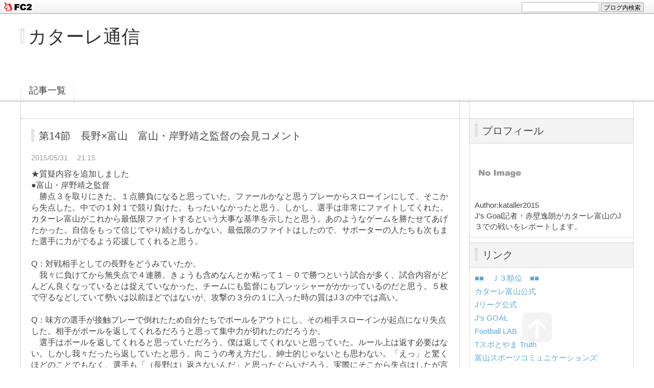

--- FILE ---
content_type: text/html; charset=utf-8
request_url: http://kataller2015.jp/blog-entry-82.html
body_size: 8587
content:
<!DOCTYPE html PUBLIC "-//W3C//DTD XHTML 1.0 Transitional//EN" "http://www.w3.org/TR/xhtml1/DTD/xhtml1-transitional.dtd">
<html xmlns="http://www.w3.org/1999/xhtml" xml:lang="ja" lang="ja">
<head>
	<meta http-equiv="Content-Type" content="text/html; charset=utf-8" />
	<meta http-equiv="Content-Style-Type" content="text/css" />
	<meta http-equiv="Content-Script-Type" content="text/javascript" />
	<meta http-equiv="X-UA-Compatible" content="IE=edge" />
	<meta name="author" content="kataller2015" />
	<meta name="description" content="" />
	<title>第14節　長野×富山　富山・岸野靖之監督の会見コメント - カターレ通信</title>
	<link rel="stylesheet" type="text/css" href="http://blog-imgs-120.fc2.com/k/a/t/kataller2015/css/73547.css" media="all" />
	<link rel="alternate" type="application/rss+xml" href="http://kataller2015.jp/?xml" title="RSS" />
	<link rel="top" href="http://kataller2015.jp/" title="Top" />
	<link rel="index" href="http://kataller2015.jp/?all" title="インデックス" />
			<link rel="next" href="http://kataller2015.jp/blog-entry-83.html" title="第14節　長野×富山　長野・美濃部直彦監督の会見コメント" />	<link rel="prev" href="http://kataller2015.jp/blog-entry-81.html" title="今季初のナイトゲーム" />	<!-- ここ仮読み込み-->
	<script type="text/javascript" src="http://static.fc2.com/js/lib/jquery-1.10.2.min.js"></script>
	<script type="text/javascript" src="http://static.fc2.com/js/lib/jquery.cookie.1.4.1.js"></script>
	<script type="text/javascript">
	
	jQuery.noConflict();
	jQuery(function(){
		
		// デフォルトで表示するレイアウト  glid or list
		var DEFAULT_LAYOUT    = "glid";
		
		// 左カラム(記事)のID
		var LEFT_COLUMN_ID    = "#main_contents";
		
		// 右カラム(メニュー)のID
		var RIGHT_COLUMN_ID   = "#sidemenu";
		
		// クッキーのキー名
		var COOKIE_KEY_NAME   = "template_blog_fc2";
		
		// クッキーのオプション
		// var COOKIE_OPTION  = { expire: 30, domain: "myblog.blog.fc2.com", path: "/" };
		var COOKIE_OPTION     = { expire: 30 };
		
		/** フッタープラグイン配置 **/
		jQuery( "#footer_plg .plg" ).equalbox();
		
		/** トップへ移動 **/
		jQuery( "#toTop" ).hide();
		jQuery( "#pagetop" ).click(function() {
			jQuery("body, html").animate({scrollTop: 0}, 800);
			return false;
		});
		
		// レイアウト切り替えフラグ 連続でレイアウト切り替えを行わせないためのもの
		var layoutFlag = true;
		
		/** 表示切替 **/
		// list表示
		function showListLayout() {
		
			if ( !layoutFlag ) return;
			
			jQuery( LEFT_COLUMN_ID ).css( "height", "" );
			jQuery( RIGHT_COLUMN_ID ).css( "height", "" );
			
			var t = setTimeout(function(){
			
				layoutFlag = false;
				
				jQuery( LEFT_COLUMN_ID )
					.css( "opacity", "0" )
					.show()
					.fadeTo( "slow", 1, function(){ layoutFlag = true; } );
				
				jQuery( ".switch .list a" ).addClass( "selected" );
				jQuery( ".entry" ).addClass( "list_content" );
				
				jQuery( ".switch .grid a" ).removeClass( "selected" );
				jQuery( ".entry" ).removeClass( "grid_content" );
			
				jQuery.cookie( COOKIE_KEY_NAME, "list", COOKIE_OPTION );
				
				equalizeBoxHeight();
				
				clearTimeout(t);
			}, 100);
			
			return false;
		};
		
		// glid表示
		function showGridLayout() {
			
			if (!layoutFlag) return;
			
			jQuery( LEFT_COLUMN_ID ).css( "height", "" );
			jQuery( RIGHT_COLUMN_ID ).css( "height", "" );
			
			var t = setTimeout(function(){
			
				layoutFlag = false;
				
				jQuery( LEFT_COLUMN_ID )
					.css( "opacity", "0" )
					.show()
					.fadeTo( "slow", 1, function(){ layoutFlag = true; } );
				
				jQuery( ".switch .grid a" ).addClass( "selected" );
				jQuery( ".entry" ).addClass( "grid_content" );
				
				jQuery( ".switch .list a" ).removeClass( "selected" );
				jQuery( ".entry" ).removeClass( "list_content" );
			
				jQuery.cookie( COOKIE_KEY_NAME, "glid", COOKIE_OPTION );
				
				equalizeBoxHeight();
				
				clearTimeout(t);
			}, 100);
			
			return false;
		};
		
		jQuery( ".switch .list" ).click( showListLayout );
		jQuery( ".switch .grid" ).click( showGridLayout );
		
		// 左カラムと右カラムの高さを合わせる
		function equalizeBoxHeight() {
			var leftHeight  = jQuery( LEFT_COLUMN_ID ).height();
			var rightHeight = jQuery( RIGHT_COLUMN_ID ).height();
			
			var height = (leftHeight > rightHeight)? leftHeight: rightHeight;
			
			jQuery( LEFT_COLUMN_ID ).height(height + "px");
			jQuery( RIGHT_COLUMN_ID ).height(height + "px");
		};
		
		function initialize() {
			var layout = jQuery.cookie( COOKIE_KEY_NAME );
			if ( !checkCookieValue( layout ) ) {
				layout = DEFAULT_LAYOUT;
			}
			
			if ( "list" == layout ) {
				showListLayout();
			} else if ( "glid" == layout ) {
				showGridLayout();
			} else {
				showGridLayout();
			}
		};
		
		var layoutList = ["glid", "list"];
		function checkCookieValue(str) {
			if ("string" == typeof str) {
				for (var i in layoutList) {
					if (layoutList[i] == str) return true;
				}
			};
			return false;
		};
		
		initialize();
	});
	</script>
	<!-- ここ仮読み込み-->
<link href="https://static.fc2.com/css_cn/common/headbar/120710style.css" rel="stylesheet" type="text/css" media="all" />
</head>
<body>
<div id="sh_fc2blogheadbar">
	<div class="sh_fc2blogheadbar_body">
		<div id="sh_fc2blogheadbar_menu">
			<a href="https://blog.fc2.com/" rel="nofollow"><img src="https://static.fc2.com/image/headbar/sh_fc2blogheadbar_logo.png" alt="FC2ブログ" /></a>
		</div>
		<div id="sh_fc2blogheadbar_search">
			<form name="barForm" method="get" action="" target="blank">
				<input class="sh_fc2blogheadbar_searchform" type="text" name="q" value="" maxlength="30" onclick="this.style.color='#000000';" onfocus="this.select();" onblur="this.style.color='#999999'" />
				<input type="hidden" name="charset" value="utf-8" />
				<input class="sh_fc2blogheadbar_searchbtn" type="submit" value="ブログ内検索" />
			</form>
		</div>
		<div id="sh_fc2blogheadbar_link_box" class="sh_fc2blogheadbar_link" style="visibility: hidden;"></div>
	</div>
</div>

<!-- [FC2 Analyzer] //analyzer.fc2.com/  -->
<script language="javascript" src="//analyzer53.fc2.com/ana/processor.php?uid=2583436" type="text/javascript"></script>
<noscript><div align="right"><img src="//analyzer53.fc2.com/ana/icon.php?uid=2583436&ref=&href=&wid=0&hei=0&col=0" /></div></noscript>
<!-- [FC2 Analyzer]  -->
<div id="container">
	<div id="header">
		<h1><a href="http://kataller2015.jp/" accesskey="0" title="カターレ通信">カターレ通信</a></h1>
		<p></p>
	</div><!-- /header -->
	<div id="headermenu">
		<p class="archives"><a href="http://kataller2015.jp/archives.html">記事一覧</a></p>
											</div>
	<div id="wrap">
		<div id="main">
			<div id="main_contents" style="display: none">
												<div class="content entry grid_content p_area" id="e82">
					<h2 class="entry_header">第14節　長野×富山　富山・岸野靖之監督の会見コメント</h2>
					<ul class="entry_date">
						<li>2015/05/31</li>
						<li>21:15</li>
					</ul>
															<div class="entry_body">
						★質疑内容を追加しました<br>●富山・岸野靖之監督<br>　勝点３を取りにきた。１点勝負になると思っていた。ファールかなと思うプレーからスローインにして、そこから失点した。中での１対１で競り負けた。もったいなかったと思う。しかし、選手は非常にファイトしてくれた。カターレ富山がこれから最低限ファイトするという大事な基準を示したと思う。あのようなゲームを勝たせてあげたかった。自信をもって信じてやり続けるしかない。最低限のファイトはしたので、サポーターの人たちも次もまた選手に力がでるよう応援してくれると思う。<br><br>Q：対戦相手としての長野をどうみていたか。<br>　我々に負けてから無失点で４連勝。きょうも含めなんとか粘って１－０で勝つという試合が多く、試合内容がどんどん良くなっているとは捉えていなかった。チームにも監督にもプレッシャーがかかっているのだと思う。５枚で守るなどしていて勢いは以前ほどではないが、攻撃の３分の１に入った時の質はJ３の中では高い。<br><br>Q：味方の選手が接触プレーで倒れたため自分たちでボールをアウトにし、その相手スローインが起点になり失点した。相手がボールを返してくれるだろうと思って集中力が切れたのだろうか。<br>　選手はボールを返してくれると思っていただろう。僕は返してくれないと思っていた。ルール上は返す必要はない。しかし我々だったら返していたと思う。向こうの考え方だし、紳士的じゃないとも思わない。「えっ」と驚くほどのことでもなく、選手も「（長野は）返さないんだ」と思ったぐらいだろう。実際にそこから失点はしたが言い訳にはできない。あそこで競り負けない、ペナルティーエリア内に入れないようにしていればよかっただけで、そんなことを理由にしていたら進歩しない。競り負けた、クロスを上げさせた自分たちに責任があり、勝たなければならない大事な勝負のところでうちがまだ弱かった。<br><br><div class="fc2_footer" style="text-align:left;vertical-align:middle;height:auto;">

<div class="fc2button-twitter" style="vertical-align:top;border:none;margin-right:2px;display:inline-block;*display:inline;">
<a href="https://twitter.com/share" class="twitter-share-button" data-url="http://kataller2015.jp/blog-entry-82.html" data-text="第14節　長野×富山　富山・岸野靖之監督の会見コメント" data-size="" data-lang="ja">Tweet</a>
<script type="text/javascript" charset="utf-8" src="https://platform.twitter.com/widgets.js"></script>
</div><div class="fc2button-facebook" style="vertical-align:top;border:none;display:inline-block;*display:inline;*margin-right:5px;">
<iframe src="https://www.facebook.com/plugins/like.php?href=http%3A%2F%2Fkataller2015.jp%2Fblog-entry-82.html&amp;layout=button_count&amp;width=180&amp;share=1&amp;action=like&amp;height=21&amp;locale=ja_JP&amp;appId=" width="180" height="21" style="border:none; overflow:hidden;" scrolling="no" frameborder="0" allowfullscreen="true" allow="autoplay; clipboard-write; encrypted-media; picture-in-picture; web-share"></iframe>
</div>
<div class="fc2button-line" style="vertical-align:top;border:none;margin-right:1em;display:none;">
<div class="line-it-button" data-lang="ja" data-type="share-a" data-url="http://kataller2015.jp/blog-entry-82.html" style="display: none;"></div>
<script src="https://d.line-scdn.net/r/web/social-plugin/js/thirdparty/loader.min.js" async="async" defer="defer"></script>
</div>
</div>


<dl class="relate_dl fc2relate_entry_thumbnail_off">
	<dt class="relate_dt">関連記事</dt>
	<dd class="relate_dd">
		<ul class="relate_ul">
								<li class="relate_li">
				<a href="/blog-entry-84.html">
					第14節　長野×富山　試合後の選手コメント				</a>
			</li>
											<li class="relate_li">
				<a href="/blog-entry-83.html">
					第14節　長野×富山　長野・美濃部直彦監督の会見コメント				</a>
			</li>
											<li class="relate_li_nolink">
				第14節　長野×富山　富山・岸野靖之監督の会見コメント			</li>

											<li class="relate_li">
				<a href="/blog-entry-81.html">
					今季初のナイトゲーム				</a>
			</li>
											<li class="relate_li">
				<a href="/blog-entry-80.html">
					【第14節vs長野プレビュー】浮上への１勝を再び				</a>
			</li>
							</ul>
	</dd>
</dl>

											</div>
					<div class="entry_footer">
						<ul class="entry_state">
														<li>テーマ:<a href="https://blog.fc2.com/theme-16870-26.html" title="Jリーグ">Jリーグ</a></li>
							<li>ジャンル:<a href="https://blog.fc2.com/community-26.html" title="スポーツ">スポーツ</a></li>
														<li><a href="/blog-category-18.html" title="このカテゴリ一覧を見る">カテゴリ:第14節●０－１長野</a></li>
																																		</ul>
					</div>
									</div>												
								
								
								<div class="page_navi">
						<a href="http://kataller2015.jp/blog-entry-83.html" title="第14節　長野×富山　長野・美濃部直彦監督の会見コメント" class="prev preventry">第14節　長野×富山　長野・美濃部直彦監督の会見コメント</a>						<a href="http://kataller2015.jp/" title="ホーム" class="home">ホーム</a>
						<a href="http://kataller2015.jp/blog-entry-81.html" title="今季初のナイトゲーム" class="next nextentry">今季初のナイトゲーム</a>				</div><!--/page_navi-->
								
								
								
								
								
								
							</div><!--/main_contents-->
		</div><!--/main-->
		
		<div id="sidemenu">
						
			<div class="sidemenu_content plg">
				<h3 class="plg_header" style="text-align:left">プロフィール</h3>
								<div class="plg_body" style="text-align:left"><p class="plugin-myimage" style="text-align:left">
<img src="https://static.fc2.com/image/noimage.gif" alt="kataller2015">
</p>
<p style="text-align:left">
Author:kataller2015<br>
J’s Goal記者・赤壁逸朗がカターレ富山のJ３での戦いをレポートします。</p></div>
							</div>
			
			<div class="sidemenu_content plg">
				<h3 class="plg_header" style="text-align:left">リンク</h3>
								<div class="plg_body" style="text-align:left"><ul>
<li style="text-align:left"><a href="http://www.jleague.jp/standings/j3.html" title="■■　Ｊ３順位　■■" target="_blank">■■　Ｊ３順位　■■</a></li><li style="text-align:left"><a href="http://www.kataller.co.jp" title="カターレ富山公式" target="_blank">カターレ富山公式</a></li><li style="text-align:left"><a href="http://www.jleague.jp" title="Jリーグ公式" target="_blank">Jリーグ公式</a></li><li style="text-align:left"><a href="http://www.jsgoal.jp/" title="J’s GOAL " target="_blank">J’s GOAL </a></li><li style="text-align:left"><a href="http://www.football-lab.jp" title="Football LAB" target="_blank">Football LAB</a></li><li style="text-align:left"><a href="https://www.facebook.com/tspo.truth?hc_location=timeline" title="Tスポとやま Truth" target="_blank">Tスポとやま Truth</a></li><li style="text-align:left"><a href="http://toyama-sc.typepad.jp/" title="富山スポーツコミュニケーションズ" target="_blank">富山スポーツコミュニケーションズ</a></li><li style="text-align:left"><a href="http://www.jleague.jp/jsgoal_archive/" title="J’s GOALアーカイブス ～2014年" target="_blank">J’s GOALアーカイブス ～2014年</a></li></ul></div>
				<div class="plg_footer" style="text-align:left"><a href="javascript:window.location.replace('http://blog.fc2.com/?linkid=kataller2015');">このブログをリンクに追加する</a></div>			</div>
			
			<div class="sidemenu_content plg">
				<h3 class="plg_header" style="text-align:left">最新記事</h3>
								<div class="plg_body" style="text-align:left"><ul>
<li style="text-align:left">
<a href="http://kataller2015.jp/blog-entry-1815.html" title="■きょうから後半戦">■きょうから後半戦 (06/21)</a>
</li><li style="text-align:left">
<a href="http://kataller2015.jp/blog-entry-1814.html" title="■PK戦の末に前年優勝の名古屋を下す">■PK戦の末に前年優勝の名古屋を下す (04/17)</a>
</li><li style="text-align:left">
<a href="http://kataller2015.jp/blog-entry-1813.html" title="■碓井ハット。リーグ全勝中の首位を撃破">■碓井ハット。リーグ全勝中の首位を撃破 (03/27)</a>
</li><li style="text-align:left">
<a href="http://kataller2015.jp/blog-entry-1812.html" title="■注目の昇格組対決">■注目の昇格組対決 (03/16)</a>
</li><li style="text-align:left">
<a href="http://kataller2015.jp/blog-entry-1811.html" title="■12年ぶり２連勝。初の単独３位">■12年ぶり２連勝。初の単独３位 (03/11)</a>
</li></ul></div>
							</div>
			
			<div class="sidemenu_content plg">
				<h3 class="plg_header" style="text-align:left">月別アーカイブ</h3>
								<div class="plg_body" style="text-align:left"><ul>
<li style="text-align:left">
<a href="http://kataller2015.jp/blog-date-202506.html" title="2025/06">2025/06 (1)</a>
</li><li style="text-align:left">
<a href="http://kataller2015.jp/blog-date-202504.html" title="2025/04">2025/04 (1)</a>
</li><li style="text-align:left">
<a href="http://kataller2015.jp/blog-date-202503.html" title="2025/03">2025/03 (5)</a>
</li><li style="text-align:left">
<a href="http://kataller2015.jp/blog-date-202502.html" title="2025/02">2025/02 (5)</a>
</li><li style="text-align:left">
<a href="http://kataller2015.jp/blog-date-202501.html" title="2025/01">2025/01 (1)</a>
</li><li style="text-align:left">
<a href="http://kataller2015.jp/blog-date-202412.html" title="2024/12">2024/12 (9)</a>
</li><li style="text-align:left">
<a href="http://kataller2015.jp/blog-date-202411.html" title="2024/11">2024/11 (23)</a>
</li><li style="text-align:left">
<a href="http://kataller2015.jp/blog-date-202410.html" title="2024/10">2024/10 (15)</a>
</li><li style="text-align:left">
<a href="http://kataller2015.jp/blog-date-202409.html" title="2024/09">2024/09 (24)</a>
</li><li style="text-align:left">
<a href="http://kataller2015.jp/blog-date-202408.html" title="2024/08">2024/08 (12)</a>
</li><li style="text-align:left">
<a href="http://kataller2015.jp/blog-date-202407.html" title="2024/07">2024/07 (18)</a>
</li><li style="text-align:left">
<a href="http://kataller2015.jp/blog-date-202406.html" title="2024/06">2024/06 (29)</a>
</li><li style="text-align:left">
<a href="http://kataller2015.jp/blog-date-202405.html" title="2024/05">2024/05 (21)</a>
</li><li style="text-align:left">
<a href="http://kataller2015.jp/blog-date-202404.html" title="2024/04">2024/04 (20)</a>
</li><li style="text-align:left">
<a href="http://kataller2015.jp/blog-date-202403.html" title="2024/03">2024/03 (25)</a>
</li><li style="text-align:left">
<a href="http://kataller2015.jp/blog-date-202402.html" title="2024/02">2024/02 (7)</a>
</li><li style="text-align:left">
<a href="http://kataller2015.jp/blog-date-202312.html" title="2023/12">2023/12 (4)</a>
</li><li style="text-align:left">
<a href="http://kataller2015.jp/blog-date-202311.html" title="2023/11">2023/11 (20)</a>
</li><li style="text-align:left">
<a href="http://kataller2015.jp/blog-date-202310.html" title="2023/10">2023/10 (22)</a>
</li><li style="text-align:left">
<a href="http://kataller2015.jp/blog-date-202309.html" title="2023/09">2023/09 (18)</a>
</li><li style="text-align:left">
<a href="http://kataller2015.jp/blog-date-202308.html" title="2023/08">2023/08 (22)</a>
</li><li style="text-align:left">
<a href="http://kataller2015.jp/blog-date-202307.html" title="2023/07">2023/07 (23)</a>
</li><li style="text-align:left">
<a href="http://kataller2015.jp/blog-date-202306.html" title="2023/06">2023/06 (22)</a>
</li><li style="text-align:left">
<a href="http://kataller2015.jp/blog-date-202305.html" title="2023/05">2023/05 (17)</a>
</li><li style="text-align:left">
<a href="http://kataller2015.jp/blog-date-202304.html" title="2023/04">2023/04 (13)</a>
</li><li style="text-align:left">
<a href="http://kataller2015.jp/blog-date-202303.html" title="2023/03">2023/03 (19)</a>
</li><li style="text-align:left">
<a href="http://kataller2015.jp/blog-date-202302.html" title="2023/02">2023/02 (2)</a>
</li><li style="text-align:left">
<a href="http://kataller2015.jp/blog-date-202211.html" title="2022/11">2022/11 (16)</a>
</li><li style="text-align:left">
<a href="http://kataller2015.jp/blog-date-202210.html" title="2022/10">2022/10 (23)</a>
</li><li style="text-align:left">
<a href="http://kataller2015.jp/blog-date-202209.html" title="2022/09">2022/09 (19)</a>
</li><li style="text-align:left">
<a href="http://kataller2015.jp/blog-date-202208.html" title="2022/08">2022/08 (14)</a>
</li><li style="text-align:left">
<a href="http://kataller2015.jp/blog-date-202207.html" title="2022/07">2022/07 (19)</a>
</li><li style="text-align:left">
<a href="http://kataller2015.jp/blog-date-202206.html" title="2022/06">2022/06 (23)</a>
</li><li style="text-align:left">
<a href="http://kataller2015.jp/blog-date-202205.html" title="2022/05">2022/05 (19)</a>
</li><li style="text-align:left">
<a href="http://kataller2015.jp/blog-date-202204.html" title="2022/04">2022/04 (13)</a>
</li><li style="text-align:left">
<a href="http://kataller2015.jp/blog-date-202203.html" title="2022/03">2022/03 (13)</a>
</li><li style="text-align:left">
<a href="http://kataller2015.jp/blog-date-202202.html" title="2022/02">2022/02 (1)</a>
</li><li style="text-align:left">
<a href="http://kataller2015.jp/blog-date-202201.html" title="2022/01">2022/01 (3)</a>
</li><li style="text-align:left">
<a href="http://kataller2015.jp/blog-date-202112.html" title="2021/12">2021/12 (5)</a>
</li><li style="text-align:left">
<a href="http://kataller2015.jp/blog-date-202111.html" title="2021/11">2021/11 (23)</a>
</li><li style="text-align:left">
<a href="http://kataller2015.jp/blog-date-202110.html" title="2021/10">2021/10 (16)</a>
</li><li style="text-align:left">
<a href="http://kataller2015.jp/blog-date-202109.html" title="2021/09">2021/09 (14)</a>
</li><li style="text-align:left">
<a href="http://kataller2015.jp/blog-date-202108.html" title="2021/08">2021/08 (5)</a>
</li><li style="text-align:left">
<a href="http://kataller2015.jp/blog-date-202107.html" title="2021/07">2021/07 (7)</a>
</li><li style="text-align:left">
<a href="http://kataller2015.jp/blog-date-202106.html" title="2021/06">2021/06 (19)</a>
</li><li style="text-align:left">
<a href="http://kataller2015.jp/blog-date-202105.html" title="2021/05">2021/05 (12)</a>
</li><li style="text-align:left">
<a href="http://kataller2015.jp/blog-date-202104.html" title="2021/04">2021/04 (14)</a>
</li><li style="text-align:left">
<a href="http://kataller2015.jp/blog-date-202103.html" title="2021/03">2021/03 (14)</a>
</li><li style="text-align:left">
<a href="http://kataller2015.jp/blog-date-202102.html" title="2021/02">2021/02 (1)</a>
</li><li style="text-align:left">
<a href="http://kataller2015.jp/blog-date-202101.html" title="2021/01">2021/01 (4)</a>
</li><li style="text-align:left">
<a href="http://kataller2015.jp/blog-date-202012.html" title="2020/12">2020/12 (24)</a>
</li><li style="text-align:left">
<a href="http://kataller2015.jp/blog-date-202011.html" title="2020/11">2020/11 (35)</a>
</li><li style="text-align:left">
<a href="http://kataller2015.jp/blog-date-202010.html" title="2020/10">2020/10 (36)</a>
</li><li style="text-align:left">
<a href="http://kataller2015.jp/blog-date-202009.html" title="2020/09">2020/09 (26)</a>
</li><li style="text-align:left">
<a href="http://kataller2015.jp/blog-date-202008.html" title="2020/08">2020/08 (16)</a>
</li><li style="text-align:left">
<a href="http://kataller2015.jp/blog-date-202007.html" title="2020/07">2020/07 (27)</a>
</li><li style="text-align:left">
<a href="http://kataller2015.jp/blog-date-202006.html" title="2020/06">2020/06 (8)</a>
</li><li style="text-align:left">
<a href="http://kataller2015.jp/blog-date-202005.html" title="2020/05">2020/05 (3)</a>
</li><li style="text-align:left">
<a href="http://kataller2015.jp/blog-date-202003.html" title="2020/03">2020/03 (2)</a>
</li><li style="text-align:left">
<a href="http://kataller2015.jp/blog-date-202002.html" title="2020/02">2020/02 (2)</a>
</li><li style="text-align:left">
<a href="http://kataller2015.jp/blog-date-202001.html" title="2020/01">2020/01 (1)</a>
</li><li style="text-align:left">
<a href="http://kataller2015.jp/blog-date-201912.html" title="2019/12">2019/12 (8)</a>
</li><li style="text-align:left">
<a href="http://kataller2015.jp/blog-date-201911.html" title="2019/11">2019/11 (28)</a>
</li><li style="text-align:left">
<a href="http://kataller2015.jp/blog-date-201910.html" title="2019/10">2019/10 (22)</a>
</li><li style="text-align:left">
<a href="http://kataller2015.jp/blog-date-201909.html" title="2019/09">2019/09 (13)</a>
</li><li style="text-align:left">
<a href="http://kataller2015.jp/blog-date-201908.html" title="2019/08">2019/08 (17)</a>
</li><li style="text-align:left">
<a href="http://kataller2015.jp/blog-date-201907.html" title="2019/07">2019/07 (25)</a>
</li><li style="text-align:left">
<a href="http://kataller2015.jp/blog-date-201906.html" title="2019/06">2019/06 (22)</a>
</li><li style="text-align:left">
<a href="http://kataller2015.jp/blog-date-201905.html" title="2019/05">2019/05 (17)</a>
</li><li style="text-align:left">
<a href="http://kataller2015.jp/blog-date-201904.html" title="2019/04">2019/04 (13)</a>
</li><li style="text-align:left">
<a href="http://kataller2015.jp/blog-date-201903.html" title="2019/03">2019/03 (20)</a>
</li><li style="text-align:left">
<a href="http://kataller2015.jp/blog-date-201902.html" title="2019/02">2019/02 (1)</a>
</li><li style="text-align:left">
<a href="http://kataller2015.jp/blog-date-201901.html" title="2019/01">2019/01 (1)</a>
</li><li style="text-align:left">
<a href="http://kataller2015.jp/blog-date-201812.html" title="2018/12">2018/12 (2)</a>
</li><li style="text-align:left">
<a href="http://kataller2015.jp/blog-date-201811.html" title="2018/11">2018/11 (16)</a>
</li><li style="text-align:left">
<a href="http://kataller2015.jp/blog-date-201810.html" title="2018/10">2018/10 (14)</a>
</li><li style="text-align:left">
<a href="http://kataller2015.jp/blog-date-201809.html" title="2018/09">2018/09 (13)</a>
</li><li style="text-align:left">
<a href="http://kataller2015.jp/blog-date-201808.html" title="2018/08">2018/08 (6)</a>
</li><li style="text-align:left">
<a href="http://kataller2015.jp/blog-date-201807.html" title="2018/07">2018/07 (15)</a>
</li><li style="text-align:left">
<a href="http://kataller2015.jp/blog-date-201806.html" title="2018/06">2018/06 (20)</a>
</li><li style="text-align:left">
<a href="http://kataller2015.jp/blog-date-201805.html" title="2018/05">2018/05 (25)</a>
</li><li style="text-align:left">
<a href="http://kataller2015.jp/blog-date-201804.html" title="2018/04">2018/04 (21)</a>
</li><li style="text-align:left">
<a href="http://kataller2015.jp/blog-date-201803.html" title="2018/03">2018/03 (23)</a>
</li><li style="text-align:left">
<a href="http://kataller2015.jp/blog-date-201801.html" title="2018/01">2018/01 (1)</a>
</li><li style="text-align:left">
<a href="http://kataller2015.jp/blog-date-201712.html" title="2017/12">2017/12 (3)</a>
</li><li style="text-align:left">
<a href="http://kataller2015.jp/blog-date-201711.html" title="2017/11">2017/11 (16)</a>
</li><li style="text-align:left">
<a href="http://kataller2015.jp/blog-date-201710.html" title="2017/10">2017/10 (26)</a>
</li><li style="text-align:left">
<a href="http://kataller2015.jp/blog-date-201709.html" title="2017/09">2017/09 (11)</a>
</li><li style="text-align:left">
<a href="http://kataller2015.jp/blog-date-201708.html" title="2017/08">2017/08 (9)</a>
</li><li style="text-align:left">
<a href="http://kataller2015.jp/blog-date-201707.html" title="2017/07">2017/07 (12)</a>
</li><li style="text-align:left">
<a href="http://kataller2015.jp/blog-date-201706.html" title="2017/06">2017/06 (21)</a>
</li><li style="text-align:left">
<a href="http://kataller2015.jp/blog-date-201705.html" title="2017/05">2017/05 (18)</a>
</li><li style="text-align:left">
<a href="http://kataller2015.jp/blog-date-201704.html" title="2017/04">2017/04 (23)</a>
</li><li style="text-align:left">
<a href="http://kataller2015.jp/blog-date-201703.html" title="2017/03">2017/03 (15)</a>
</li><li style="text-align:left">
<a href="http://kataller2015.jp/blog-date-201702.html" title="2017/02">2017/02 (6)</a>
</li><li style="text-align:left">
<a href="http://kataller2015.jp/blog-date-201701.html" title="2017/01">2017/01 (2)</a>
</li><li style="text-align:left">
<a href="http://kataller2015.jp/blog-date-201612.html" title="2016/12">2016/12 (5)</a>
</li><li style="text-align:left">
<a href="http://kataller2015.jp/blog-date-201611.html" title="2016/11">2016/11 (17)</a>
</li><li style="text-align:left">
<a href="http://kataller2015.jp/blog-date-201610.html" title="2016/10">2016/10 (26)</a>
</li><li style="text-align:left">
<a href="http://kataller2015.jp/blog-date-201609.html" title="2016/09">2016/09 (24)</a>
</li><li style="text-align:left">
<a href="http://kataller2015.jp/blog-date-201608.html" title="2016/08">2016/08 (22)</a>
</li><li style="text-align:left">
<a href="http://kataller2015.jp/blog-date-201607.html" title="2016/07">2016/07 (27)</a>
</li><li style="text-align:left">
<a href="http://kataller2015.jp/blog-date-201606.html" title="2016/06">2016/06 (16)</a>
</li><li style="text-align:left">
<a href="http://kataller2015.jp/blog-date-201605.html" title="2016/05">2016/05 (28)</a>
</li><li style="text-align:left">
<a href="http://kataller2015.jp/blog-date-201604.html" title="2016/04">2016/04 (19)</a>
</li><li style="text-align:left">
<a href="http://kataller2015.jp/blog-date-201603.html" title="2016/03">2016/03 (12)</a>
</li><li style="text-align:left">
<a href="http://kataller2015.jp/blog-date-201602.html" title="2016/02">2016/02 (3)</a>
</li><li style="text-align:left">
<a href="http://kataller2015.jp/blog-date-201601.html" title="2016/01">2016/01 (2)</a>
</li><li style="text-align:left">
<a href="http://kataller2015.jp/blog-date-201512.html" title="2015/12">2015/12 (5)</a>
</li><li style="text-align:left">
<a href="http://kataller2015.jp/blog-date-201511.html" title="2015/11">2015/11 (20)</a>
</li><li style="text-align:left">
<a href="http://kataller2015.jp/blog-date-201510.html" title="2015/10">2015/10 (24)</a>
</li><li style="text-align:left">
<a href="http://kataller2015.jp/blog-date-201509.html" title="2015/09">2015/09 (27)</a>
</li><li style="text-align:left">
<a href="http://kataller2015.jp/blog-date-201508.html" title="2015/08">2015/08 (24)</a>
</li><li style="text-align:left">
<a href="http://kataller2015.jp/blog-date-201507.html" title="2015/07">2015/07 (29)</a>
</li><li style="text-align:left">
<a href="http://kataller2015.jp/blog-date-201506.html" title="2015/06">2015/06 (18)</a>
</li><li style="text-align:left">
<a href="http://kataller2015.jp/blog-date-201505.html" title="2015/05">2015/05 (33)</a>
</li><li style="text-align:left">
<a href="http://kataller2015.jp/blog-date-201504.html" title="2015/04">2015/04 (26)</a>
</li><li style="text-align:left">
<a href="http://kataller2015.jp/blog-date-201503.html" title="2015/03">2015/03 (18)</a>
</li><li style="text-align:left">
<a href="http://kataller2015.jp/blog-date-201502.html" title="2015/02">2015/02 (2)</a>
</li><li style="text-align:left">
<a href="http://kataller2015.jp/blog-date-201501.html" title="2015/01">2015/01 (2)</a>
</li><li style="text-align:left">
<a href="http://kataller2015.jp/blog-date-201412.html" title="2014/12">2014/12 (1)</a>
</li></ul></div>
							</div>
			
			<div class="sidemenu_content plg">
				<h3 class="plg_header" style="text-align:left">カテゴリ</h3>
								<div class="plg_body" style="text-align:left"><div>
<div style="text-align:left">
<a href="http://kataller2015.jp/blog-category-47.html" title="シーズン総括">シーズン総括 (4)</a>
</div><div style="text-align:left">
<a href="http://kataller2015.jp/blog-category-45.html" title="第39節△１－１琉球">第39節△１－１琉球 (7)</a>
</div><div style="text-align:left">
<a href="http://kataller2015.jp/blog-category-44.html" title="第38節○２－１盛岡">第38節○２－１盛岡 (6)</a>
</div><div style="text-align:left">
<a href="http://kataller2015.jp/blog-category-43.html" title="第37節　試合なし">第37節　試合なし (1)</a>
</div><div style="text-align:left">
<a href="http://kataller2015.jp/blog-category-42.html" title="第36節○２－０ＹＳ横浜">第36節○２－０ＹＳ横浜 (6)</a>
</div><div style="text-align:left">
<a href="http://kataller2015.jp/blog-category-41.html" title="第35節△１－１鳥取">第35節△１－１鳥取 (5)</a>
</div><div style="text-align:left">
<a href="http://kataller2015.jp/blog-category-40.html" title="第34節○２－１Ｊ-22">第34節○２－１Ｊ-22 (6)</a>
</div><div style="text-align:left">
<a href="http://kataller2015.jp/blog-category-39.html" title="第33節●０－２町田">第33節●０－２町田 (6)</a>
</div><div style="text-align:left">
<a href="http://kataller2015.jp/blog-category-38.html" title="第32節●０－２秋田">第32節●０－２秋田 (5)</a>
</div><div style="text-align:left">
<a href="http://kataller2015.jp/blog-category-37.html" title="第31節●１－５相模原">第31節●１－５相模原 (6)</a>
</div><div style="text-align:left">
<a href="http://kataller2015.jp/blog-category-36.html" title="第30節○１－０藤枝">第30節○１－０藤枝 (5)</a>
</div><div style="text-align:left">
<a href="http://kataller2015.jp/blog-category-35.html" title="第29節△１－１福島">第29節△１－１福島 (5)</a>
</div><div style="text-align:left">
<a href="http://kataller2015.jp/blog-category-34.html" title="第28節○２－１山口">第28節○２－１山口 (6)</a>
</div><div style="text-align:left">
<a href="http://kataller2015.jp/blog-category-33.html" title="第27節△０－０長野">第27節△０－０長野 (5)</a>
</div><div style="text-align:left">
<a href="http://kataller2015.jp/blog-category-46.html" title="監督交代">監督交代 (2)</a>
</div><div style="text-align:left">
<a href="http://kataller2015.jp/blog-category-32.html" title="天皇杯予選●２（PK３－４）２新庄">天皇杯予選●２（PK３－４）２新庄 (5)</a>
</div><div style="text-align:left">
<a href="http://kataller2015.jp/blog-category-31.html" title="第26節○２－１鳥取">第26節○２－１鳥取 (6)</a>
</div><div style="text-align:left">
<a href="http://kataller2015.jp/blog-category-30.html" title="第25節○１－０盛岡">第25節○１－０盛岡 (5)</a>
</div><div style="text-align:left">
<a href="http://kataller2015.jp/blog-category-29.html" title="第24節●０－１町田">第24節●０－１町田 (6)</a>
</div><div style="text-align:left">
<a href="http://kataller2015.jp/blog-category-28.html" title="第23節●０－１琉球">第23節●０－１琉球 (5)</a>
</div><div style="text-align:left">
<a href="http://kataller2015.jp/blog-category-27.html" title="第22節○３－０福島">第22節○３－０福島 (6)</a>
</div><div style="text-align:left">
<a href="http://kataller2015.jp/blog-category-26.html" title="第21節△０－０相模原">第21節△０－０相模原 (5)</a>
</div><div style="text-align:left">
<a href="http://kataller2015.jp/blog-category-24.html" title="第20節△１－１秋田">第20節△１－１秋田 (6)</a>
</div><div style="text-align:left">
<a href="http://kataller2015.jp/blog-category-23.html" title="第19節○４－１藤枝">第19節○４－１藤枝 (6)</a>
</div><div style="text-align:left">
<a href="http://kataller2015.jp/blog-category-22.html" title="第18節●２－５山口">第18節●２－５山口 (5)</a>
</div><div style="text-align:left">
<a href="http://kataller2015.jp/blog-category-21.html" title="第17節△０－０Ｊ-22">第17節△０－０Ｊ-22 (6)</a>
</div><div style="text-align:left">
<a href="http://kataller2015.jp/blog-category-20.html" title="第16節　試合なし">第16節　試合なし (1)</a>
</div><div style="text-align:left">
<a href="http://kataller2015.jp/blog-category-19.html" title="第15節△１－１YS横浜">第15節△１－１YS横浜 (5)</a>
</div><div style="text-align:left">
<a href="http://kataller2015.jp/blog-category-18.html" title="第14節●０－１長野">第14節●０－１長野 (6)</a>
</div><div style="text-align:left">
<a href="http://kataller2015.jp/blog-category-17.html" title="第13節●１－２福島">第13節●１－２福島 (5)</a>
</div><div style="text-align:left">
<a href="http://kataller2015.jp/blog-category-16.html" title="第12節△０－０琉球">第12節△０－０琉球 (6)</a>
</div><div style="text-align:left">
<a href="http://kataller2015.jp/blog-category-15.html" title="第11節○２－１Ｊ-22">第11節○２－１Ｊ-22 (6)</a>
</div><div style="text-align:left">
<a href="http://kataller2015.jp/blog-category-14.html" title="第10節○２－０YS横浜">第10節○２－０YS横浜 (5)</a>
</div><div style="text-align:left">
<a href="http://kataller2015.jp/blog-category-13.html" title="第９節○１－０長野">第９節○１－０長野 (6)</a>
</div><div style="text-align:left">
<a href="http://kataller2015.jp/blog-category-12.html" title="第８節●０－１相模原">第８節●０－１相模原 (5)</a>
</div><div style="text-align:left">
<a href="http://kataller2015.jp/blog-category-11.html" title="第７節○１－０藤枝">第７節○１－０藤枝 (6)</a>
</div><div style="text-align:left">
<a href="http://kataller2015.jp/blog-category-9.html" title="第６節●０－１山口">第６節●０－１山口 (7)</a>
</div><div style="text-align:left">
<a href="http://kataller2015.jp/blog-category-8.html" title="第５節　試合なし">第５節　試合なし (2)</a>
</div><div style="text-align:left">
<a href="http://kataller2015.jp/blog-category-7.html" title="第４節●１－２町田">第４節●１－２町田 (5)</a>
</div><div style="text-align:left">
<a href="http://kataller2015.jp/blog-category-6.html" title="第３節△０－０盛岡">第３節△０－０盛岡 (6)</a>
</div><div style="text-align:left">
<a href="http://kataller2015.jp/blog-category-5.html" title="第２節●１－２鳥取">第２節●１－２鳥取 (5)</a>
</div><div style="text-align:left">
<a href="http://kataller2015.jp/blog-category-4.html" title="第１節○１－０秋田">第１節○１－０秋田 (6)</a>
</div><div style="text-align:left">
<a href="http://kataller2015.jp/blog-category-2.html" title="キャンプ">キャンプ (2)</a>
</div><div style="text-align:left">
<a href="http://kataller2015.jp/blog-category-3.html" title="新体制">新体制 (3)</a>
</div><div style="text-align:left">
<a href="http://kataller2015.jp/blog-category-10.html" title="まちなかスタジアム構想">まちなかスタジアム構想 (2)</a>
</div><div style="text-align:left">
<a href="http://kataller2015.jp/blog-category-25.html" title="～2014年">～2014年 (2)</a>
</div><div style="text-align:left">
<a href="http://kataller2015.jp/blog-category-48.html" title="おわりに">おわりに (1)</a>
</div><div style="text-align:left">
<a href="http://kataller2015.jp/blog-category-1.html" title="はじめに">はじめに (1)</a>
</div><div style="text-align:left">
<a href="http://kataller2015.jp/blog-category-0.html" title="未分類">未分類 (1581)</a>
</div></div></div>
							</div>
			
					</div><!--/sidemenu-->
		
		<div id="pagetop"><a href="#container" title="このページのトップへ">このページのトップへ</a></div>
	</div>
	<div id="footer">
				<div id="footer_plg">
			
			<div class="footer_content plg">
				<h3 class="plg_header" style="text-align:left">検索フォーム</h3>
								<div class="plg_body" style="text-align:left"><form action="http://kataller2015.jp/blog-entry-82.html" method="get">
<p class="plugin-search" style="text-align:left">
<input type="text" size="20" name="q" value="" maxlength="200"><br>
<input type="submit" value=" 検索 ">
</p>
</form></div>
							</div>
			
			<div class="footer_content plg">
				<h3 class="plg_header" style="text-align:left">RSSリンクの表示</h3>
								<div class="plg_body" style="text-align:left"><ul>
<li style="text-align:left"><a href="http://kataller2015.jp/?xml">最近記事のRSS</a></li>
<li style="text-align:left"><a href="http://kataller2015.jp/?xml&comment">最新コメントのRSS</a></li>
</ul></div>
							</div>
			
			<div class="footer_content plg">
				<h3 class="plg_header" style="text-align:left">ＱＲコード</h3>
								<div class="plg_body" style="text-align:left"><div class="plugin-qrcode" style="text-align:left"><img src="https://blog-imgs-76.fc2.com/k/a/t/kataller2015/b86d35672.jpg" alt="QR"></div></div>
							</div>
			
			<div class="footer_content plg">
				<h3 class="plg_header" style="text-align:left">来訪者</h3>
								<div class="plg_body" style="text-align:left"><div class="plugin-counter" style="text-align:left">
	<script language="JavaScript" type="text/javascript" src="http://counter1.fc2.com/counter.php?id=28364110&main=1"></script>
	<noscript><img src="http://counter1.fc2.com/counter_img.php?id=28364110&main=1"></noscript>
</div></div>
							</div>
			
		</div>
				<div id="footer_inner">
			<p class="powered">Powered by <a href="http://blog.fc2.com/" title="FC2ブログ">FC2ブログ</a></p>
			<!--Don't delete--><p class="ad"><!-- genre:26 --><!-- sub_genre:250 --><!-- sp_banner:1 --><!-- passive:0 --><!-- lang:ja --><!-- HeadBar:1 --><!-- VT:blog --><!-- nad:1 --> </p>
			<p class="copyright">Copyright &copy; カターレ通信 All Rights Reserved.</p>
		</div><!-- /footer_inner -->
	</div>
</div>
<script type="text/javascript" src="http://static.fc2.com/share/blog_template/equalbox.js"></script>
<script type="text/javascript" charset="utf-8" src="https://admin.blog.fc2.com/dctanalyzer.php" defer></script>
<script type="text/javascript" charset="utf-8" src="//static.fc2.com/comment.js" defer></script>
<script type="text/javascript" src="//static.fc2.com/js/blog/blog_res.js" defer></script>

</body>
</html>